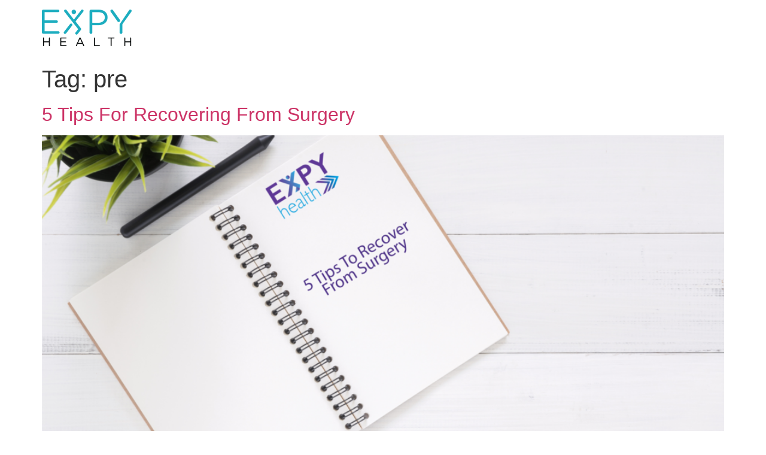

--- FILE ---
content_type: text/html; charset=UTF-8
request_url: https://book.expyhealth.com/tag/pre/
body_size: 8609
content:
<!doctype html>
<html lang="en-US">
<head>
	<meta charset="UTF-8">
	<meta name="viewport" content="width=device-width, initial-scale=1">
	<link rel="profile" href="https://gmpg.org/xfn/11">
	<meta name='robots' content='index, follow, max-image-preview:large, max-snippet:-1, max-video-preview:-1' />
	<style>img:is([sizes="auto" i], [sizes^="auto," i]) { contain-intrinsic-size: 3000px 1500px }</style>
	
	<!-- This site is optimized with the Yoast SEO plugin v26.3 - https://yoast.com/wordpress/plugins/seo/ -->
	<title>pre Archives - Expy Health</title>
	<link rel="canonical" href="https://book.expyhealth.com/tag/pre/" />
	<meta property="og:locale" content="en_US" />
	<meta property="og:type" content="article" />
	<meta property="og:title" content="pre Archives - Expy Health" />
	<meta property="og:url" content="https://book.expyhealth.com/tag/pre/" />
	<meta property="og:site_name" content="Expy Health" />
	<meta name="twitter:card" content="summary_large_image" />
	<script type="application/ld+json" class="yoast-schema-graph">{"@context":"https://schema.org","@graph":[{"@type":"CollectionPage","@id":"https://book.expyhealth.com/tag/pre/","url":"https://book.expyhealth.com/tag/pre/","name":"pre Archives - Expy Health","isPartOf":{"@id":"https://book.expyhealth.com/#website"},"primaryImageOfPage":{"@id":"https://book.expyhealth.com/tag/pre/#primaryimage"},"image":{"@id":"https://book.expyhealth.com/tag/pre/#primaryimage"},"thumbnailUrl":"https://book.expyhealth.com/wp-content/uploads/2020/02/5-Tips-to-Recovery-From-Surgery.png","breadcrumb":{"@id":"https://book.expyhealth.com/tag/pre/#breadcrumb"},"inLanguage":"en-US"},{"@type":"ImageObject","inLanguage":"en-US","@id":"https://book.expyhealth.com/tag/pre/#primaryimage","url":"https://book.expyhealth.com/wp-content/uploads/2020/02/5-Tips-to-Recovery-From-Surgery.png","contentUrl":"https://book.expyhealth.com/wp-content/uploads/2020/02/5-Tips-to-Recovery-From-Surgery.png","width":1530,"height":800},{"@type":"BreadcrumbList","@id":"https://book.expyhealth.com/tag/pre/#breadcrumb","itemListElement":[{"@type":"ListItem","position":1,"name":"Home","item":"https://book.expyhealth.com/"},{"@type":"ListItem","position":2,"name":"pre"}]},{"@type":"WebSite","@id":"https://book.expyhealth.com/#website","url":"https://book.expyhealth.com/","name":"Expy Health","description":"Your own licensed physical therapist, anytime, anywhere","publisher":{"@id":"https://book.expyhealth.com/#organization"},"potentialAction":[{"@type":"SearchAction","target":{"@type":"EntryPoint","urlTemplate":"https://book.expyhealth.com/?s={search_term_string}"},"query-input":{"@type":"PropertyValueSpecification","valueRequired":true,"valueName":"search_term_string"}}],"inLanguage":"en-US"},{"@type":"Organization","@id":"https://book.expyhealth.com/#organization","name":"Expy Health","url":"https://book.expyhealth.com/","logo":{"@type":"ImageObject","inLanguage":"en-US","@id":"https://book.expyhealth.com/#/schema/logo/image/","url":"https://book.expyhealth.com/wp-content/uploads/2020/11/cropped-Expy-Health-Logo-150.png","contentUrl":"https://book.expyhealth.com/wp-content/uploads/2020/11/cropped-Expy-Health-Logo-150.png","width":150,"height":61,"caption":"Expy Health"},"image":{"@id":"https://book.expyhealth.com/#/schema/logo/image/"}}]}</script>
	<!-- / Yoast SEO plugin. -->


<link rel='dns-prefetch' href='//cdn.jsdelivr.net' />
<link rel='dns-prefetch' href='//js.stripe.com' />
<link rel="alternate" type="application/rss+xml" title="Expy Health &raquo; Feed" href="https://book.expyhealth.com/feed/" />
<link rel="alternate" type="application/rss+xml" title="Expy Health &raquo; Comments Feed" href="https://book.expyhealth.com/comments/feed/" />
<link rel="alternate" type="application/rss+xml" title="Expy Health &raquo; pre Tag Feed" href="https://book.expyhealth.com/tag/pre/feed/" />
<script>
window._wpemojiSettings = {"baseUrl":"https:\/\/s.w.org\/images\/core\/emoji\/16.0.1\/72x72\/","ext":".png","svgUrl":"https:\/\/s.w.org\/images\/core\/emoji\/16.0.1\/svg\/","svgExt":".svg","source":{"concatemoji":"https:\/\/book.expyhealth.com\/wp-includes\/js\/wp-emoji-release.min.js?ver=6.8.3"}};
/*! This file is auto-generated */
!function(s,n){var o,i,e;function c(e){try{var t={supportTests:e,timestamp:(new Date).valueOf()};sessionStorage.setItem(o,JSON.stringify(t))}catch(e){}}function p(e,t,n){e.clearRect(0,0,e.canvas.width,e.canvas.height),e.fillText(t,0,0);var t=new Uint32Array(e.getImageData(0,0,e.canvas.width,e.canvas.height).data),a=(e.clearRect(0,0,e.canvas.width,e.canvas.height),e.fillText(n,0,0),new Uint32Array(e.getImageData(0,0,e.canvas.width,e.canvas.height).data));return t.every(function(e,t){return e===a[t]})}function u(e,t){e.clearRect(0,0,e.canvas.width,e.canvas.height),e.fillText(t,0,0);for(var n=e.getImageData(16,16,1,1),a=0;a<n.data.length;a++)if(0!==n.data[a])return!1;return!0}function f(e,t,n,a){switch(t){case"flag":return n(e,"\ud83c\udff3\ufe0f\u200d\u26a7\ufe0f","\ud83c\udff3\ufe0f\u200b\u26a7\ufe0f")?!1:!n(e,"\ud83c\udde8\ud83c\uddf6","\ud83c\udde8\u200b\ud83c\uddf6")&&!n(e,"\ud83c\udff4\udb40\udc67\udb40\udc62\udb40\udc65\udb40\udc6e\udb40\udc67\udb40\udc7f","\ud83c\udff4\u200b\udb40\udc67\u200b\udb40\udc62\u200b\udb40\udc65\u200b\udb40\udc6e\u200b\udb40\udc67\u200b\udb40\udc7f");case"emoji":return!a(e,"\ud83e\udedf")}return!1}function g(e,t,n,a){var r="undefined"!=typeof WorkerGlobalScope&&self instanceof WorkerGlobalScope?new OffscreenCanvas(300,150):s.createElement("canvas"),o=r.getContext("2d",{willReadFrequently:!0}),i=(o.textBaseline="top",o.font="600 32px Arial",{});return e.forEach(function(e){i[e]=t(o,e,n,a)}),i}function t(e){var t=s.createElement("script");t.src=e,t.defer=!0,s.head.appendChild(t)}"undefined"!=typeof Promise&&(o="wpEmojiSettingsSupports",i=["flag","emoji"],n.supports={everything:!0,everythingExceptFlag:!0},e=new Promise(function(e){s.addEventListener("DOMContentLoaded",e,{once:!0})}),new Promise(function(t){var n=function(){try{var e=JSON.parse(sessionStorage.getItem(o));if("object"==typeof e&&"number"==typeof e.timestamp&&(new Date).valueOf()<e.timestamp+604800&&"object"==typeof e.supportTests)return e.supportTests}catch(e){}return null}();if(!n){if("undefined"!=typeof Worker&&"undefined"!=typeof OffscreenCanvas&&"undefined"!=typeof URL&&URL.createObjectURL&&"undefined"!=typeof Blob)try{var e="postMessage("+g.toString()+"("+[JSON.stringify(i),f.toString(),p.toString(),u.toString()].join(",")+"));",a=new Blob([e],{type:"text/javascript"}),r=new Worker(URL.createObjectURL(a),{name:"wpTestEmojiSupports"});return void(r.onmessage=function(e){c(n=e.data),r.terminate(),t(n)})}catch(e){}c(n=g(i,f,p,u))}t(n)}).then(function(e){for(var t in e)n.supports[t]=e[t],n.supports.everything=n.supports.everything&&n.supports[t],"flag"!==t&&(n.supports.everythingExceptFlag=n.supports.everythingExceptFlag&&n.supports[t]);n.supports.everythingExceptFlag=n.supports.everythingExceptFlag&&!n.supports.flag,n.DOMReady=!1,n.readyCallback=function(){n.DOMReady=!0}}).then(function(){return e}).then(function(){var e;n.supports.everything||(n.readyCallback(),(e=n.source||{}).concatemoji?t(e.concatemoji):e.wpemoji&&e.twemoji&&(t(e.twemoji),t(e.wpemoji)))}))}((window,document),window._wpemojiSettings);
</script>
<style id='wp-emoji-styles-inline-css'>

	img.wp-smiley, img.emoji {
		display: inline !important;
		border: none !important;
		box-shadow: none !important;
		height: 1em !important;
		width: 1em !important;
		margin: 0 0.07em !important;
		vertical-align: -0.1em !important;
		background: none !important;
		padding: 0 !important;
	}
</style>
<link rel='stylesheet' id='wp-block-library-css' href='https://book.expyhealth.com/wp-includes/css/dist/block-library/style.min.css?ver=6.8.3' media='all' />
<style id='global-styles-inline-css'>
:root{--wp--preset--aspect-ratio--square: 1;--wp--preset--aspect-ratio--4-3: 4/3;--wp--preset--aspect-ratio--3-4: 3/4;--wp--preset--aspect-ratio--3-2: 3/2;--wp--preset--aspect-ratio--2-3: 2/3;--wp--preset--aspect-ratio--16-9: 16/9;--wp--preset--aspect-ratio--9-16: 9/16;--wp--preset--color--black: #000000;--wp--preset--color--cyan-bluish-gray: #abb8c3;--wp--preset--color--white: #ffffff;--wp--preset--color--pale-pink: #f78da7;--wp--preset--color--vivid-red: #cf2e2e;--wp--preset--color--luminous-vivid-orange: #ff6900;--wp--preset--color--luminous-vivid-amber: #fcb900;--wp--preset--color--light-green-cyan: #7bdcb5;--wp--preset--color--vivid-green-cyan: #00d084;--wp--preset--color--pale-cyan-blue: #8ed1fc;--wp--preset--color--vivid-cyan-blue: #0693e3;--wp--preset--color--vivid-purple: #9b51e0;--wp--preset--gradient--vivid-cyan-blue-to-vivid-purple: linear-gradient(135deg,rgba(6,147,227,1) 0%,rgb(155,81,224) 100%);--wp--preset--gradient--light-green-cyan-to-vivid-green-cyan: linear-gradient(135deg,rgb(122,220,180) 0%,rgb(0,208,130) 100%);--wp--preset--gradient--luminous-vivid-amber-to-luminous-vivid-orange: linear-gradient(135deg,rgba(252,185,0,1) 0%,rgba(255,105,0,1) 100%);--wp--preset--gradient--luminous-vivid-orange-to-vivid-red: linear-gradient(135deg,rgba(255,105,0,1) 0%,rgb(207,46,46) 100%);--wp--preset--gradient--very-light-gray-to-cyan-bluish-gray: linear-gradient(135deg,rgb(238,238,238) 0%,rgb(169,184,195) 100%);--wp--preset--gradient--cool-to-warm-spectrum: linear-gradient(135deg,rgb(74,234,220) 0%,rgb(151,120,209) 20%,rgb(207,42,186) 40%,rgb(238,44,130) 60%,rgb(251,105,98) 80%,rgb(254,248,76) 100%);--wp--preset--gradient--blush-light-purple: linear-gradient(135deg,rgb(255,206,236) 0%,rgb(152,150,240) 100%);--wp--preset--gradient--blush-bordeaux: linear-gradient(135deg,rgb(254,205,165) 0%,rgb(254,45,45) 50%,rgb(107,0,62) 100%);--wp--preset--gradient--luminous-dusk: linear-gradient(135deg,rgb(255,203,112) 0%,rgb(199,81,192) 50%,rgb(65,88,208) 100%);--wp--preset--gradient--pale-ocean: linear-gradient(135deg,rgb(255,245,203) 0%,rgb(182,227,212) 50%,rgb(51,167,181) 100%);--wp--preset--gradient--electric-grass: linear-gradient(135deg,rgb(202,248,128) 0%,rgb(113,206,126) 100%);--wp--preset--gradient--midnight: linear-gradient(135deg,rgb(2,3,129) 0%,rgb(40,116,252) 100%);--wp--preset--font-size--small: 13px;--wp--preset--font-size--medium: 20px;--wp--preset--font-size--large: 36px;--wp--preset--font-size--x-large: 42px;--wp--preset--spacing--20: 0.44rem;--wp--preset--spacing--30: 0.67rem;--wp--preset--spacing--40: 1rem;--wp--preset--spacing--50: 1.5rem;--wp--preset--spacing--60: 2.25rem;--wp--preset--spacing--70: 3.38rem;--wp--preset--spacing--80: 5.06rem;--wp--preset--shadow--natural: 6px 6px 9px rgba(0, 0, 0, 0.2);--wp--preset--shadow--deep: 12px 12px 50px rgba(0, 0, 0, 0.4);--wp--preset--shadow--sharp: 6px 6px 0px rgba(0, 0, 0, 0.2);--wp--preset--shadow--outlined: 6px 6px 0px -3px rgba(255, 255, 255, 1), 6px 6px rgba(0, 0, 0, 1);--wp--preset--shadow--crisp: 6px 6px 0px rgba(0, 0, 0, 1);}:root { --wp--style--global--content-size: 800px;--wp--style--global--wide-size: 1200px; }:where(body) { margin: 0; }.wp-site-blocks > .alignleft { float: left; margin-right: 2em; }.wp-site-blocks > .alignright { float: right; margin-left: 2em; }.wp-site-blocks > .aligncenter { justify-content: center; margin-left: auto; margin-right: auto; }:where(.wp-site-blocks) > * { margin-block-start: 24px; margin-block-end: 0; }:where(.wp-site-blocks) > :first-child { margin-block-start: 0; }:where(.wp-site-blocks) > :last-child { margin-block-end: 0; }:root { --wp--style--block-gap: 24px; }:root :where(.is-layout-flow) > :first-child{margin-block-start: 0;}:root :where(.is-layout-flow) > :last-child{margin-block-end: 0;}:root :where(.is-layout-flow) > *{margin-block-start: 24px;margin-block-end: 0;}:root :where(.is-layout-constrained) > :first-child{margin-block-start: 0;}:root :where(.is-layout-constrained) > :last-child{margin-block-end: 0;}:root :where(.is-layout-constrained) > *{margin-block-start: 24px;margin-block-end: 0;}:root :where(.is-layout-flex){gap: 24px;}:root :where(.is-layout-grid){gap: 24px;}.is-layout-flow > .alignleft{float: left;margin-inline-start: 0;margin-inline-end: 2em;}.is-layout-flow > .alignright{float: right;margin-inline-start: 2em;margin-inline-end: 0;}.is-layout-flow > .aligncenter{margin-left: auto !important;margin-right: auto !important;}.is-layout-constrained > .alignleft{float: left;margin-inline-start: 0;margin-inline-end: 2em;}.is-layout-constrained > .alignright{float: right;margin-inline-start: 2em;margin-inline-end: 0;}.is-layout-constrained > .aligncenter{margin-left: auto !important;margin-right: auto !important;}.is-layout-constrained > :where(:not(.alignleft):not(.alignright):not(.alignfull)){max-width: var(--wp--style--global--content-size);margin-left: auto !important;margin-right: auto !important;}.is-layout-constrained > .alignwide{max-width: var(--wp--style--global--wide-size);}body .is-layout-flex{display: flex;}.is-layout-flex{flex-wrap: wrap;align-items: center;}.is-layout-flex > :is(*, div){margin: 0;}body .is-layout-grid{display: grid;}.is-layout-grid > :is(*, div){margin: 0;}body{padding-top: 0px;padding-right: 0px;padding-bottom: 0px;padding-left: 0px;}a:where(:not(.wp-element-button)){text-decoration: underline;}:root :where(.wp-element-button, .wp-block-button__link){background-color: #32373c;border-width: 0;color: #fff;font-family: inherit;font-size: inherit;line-height: inherit;padding: calc(0.667em + 2px) calc(1.333em + 2px);text-decoration: none;}.has-black-color{color: var(--wp--preset--color--black) !important;}.has-cyan-bluish-gray-color{color: var(--wp--preset--color--cyan-bluish-gray) !important;}.has-white-color{color: var(--wp--preset--color--white) !important;}.has-pale-pink-color{color: var(--wp--preset--color--pale-pink) !important;}.has-vivid-red-color{color: var(--wp--preset--color--vivid-red) !important;}.has-luminous-vivid-orange-color{color: var(--wp--preset--color--luminous-vivid-orange) !important;}.has-luminous-vivid-amber-color{color: var(--wp--preset--color--luminous-vivid-amber) !important;}.has-light-green-cyan-color{color: var(--wp--preset--color--light-green-cyan) !important;}.has-vivid-green-cyan-color{color: var(--wp--preset--color--vivid-green-cyan) !important;}.has-pale-cyan-blue-color{color: var(--wp--preset--color--pale-cyan-blue) !important;}.has-vivid-cyan-blue-color{color: var(--wp--preset--color--vivid-cyan-blue) !important;}.has-vivid-purple-color{color: var(--wp--preset--color--vivid-purple) !important;}.has-black-background-color{background-color: var(--wp--preset--color--black) !important;}.has-cyan-bluish-gray-background-color{background-color: var(--wp--preset--color--cyan-bluish-gray) !important;}.has-white-background-color{background-color: var(--wp--preset--color--white) !important;}.has-pale-pink-background-color{background-color: var(--wp--preset--color--pale-pink) !important;}.has-vivid-red-background-color{background-color: var(--wp--preset--color--vivid-red) !important;}.has-luminous-vivid-orange-background-color{background-color: var(--wp--preset--color--luminous-vivid-orange) !important;}.has-luminous-vivid-amber-background-color{background-color: var(--wp--preset--color--luminous-vivid-amber) !important;}.has-light-green-cyan-background-color{background-color: var(--wp--preset--color--light-green-cyan) !important;}.has-vivid-green-cyan-background-color{background-color: var(--wp--preset--color--vivid-green-cyan) !important;}.has-pale-cyan-blue-background-color{background-color: var(--wp--preset--color--pale-cyan-blue) !important;}.has-vivid-cyan-blue-background-color{background-color: var(--wp--preset--color--vivid-cyan-blue) !important;}.has-vivid-purple-background-color{background-color: var(--wp--preset--color--vivid-purple) !important;}.has-black-border-color{border-color: var(--wp--preset--color--black) !important;}.has-cyan-bluish-gray-border-color{border-color: var(--wp--preset--color--cyan-bluish-gray) !important;}.has-white-border-color{border-color: var(--wp--preset--color--white) !important;}.has-pale-pink-border-color{border-color: var(--wp--preset--color--pale-pink) !important;}.has-vivid-red-border-color{border-color: var(--wp--preset--color--vivid-red) !important;}.has-luminous-vivid-orange-border-color{border-color: var(--wp--preset--color--luminous-vivid-orange) !important;}.has-luminous-vivid-amber-border-color{border-color: var(--wp--preset--color--luminous-vivid-amber) !important;}.has-light-green-cyan-border-color{border-color: var(--wp--preset--color--light-green-cyan) !important;}.has-vivid-green-cyan-border-color{border-color: var(--wp--preset--color--vivid-green-cyan) !important;}.has-pale-cyan-blue-border-color{border-color: var(--wp--preset--color--pale-cyan-blue) !important;}.has-vivid-cyan-blue-border-color{border-color: var(--wp--preset--color--vivid-cyan-blue) !important;}.has-vivid-purple-border-color{border-color: var(--wp--preset--color--vivid-purple) !important;}.has-vivid-cyan-blue-to-vivid-purple-gradient-background{background: var(--wp--preset--gradient--vivid-cyan-blue-to-vivid-purple) !important;}.has-light-green-cyan-to-vivid-green-cyan-gradient-background{background: var(--wp--preset--gradient--light-green-cyan-to-vivid-green-cyan) !important;}.has-luminous-vivid-amber-to-luminous-vivid-orange-gradient-background{background: var(--wp--preset--gradient--luminous-vivid-amber-to-luminous-vivid-orange) !important;}.has-luminous-vivid-orange-to-vivid-red-gradient-background{background: var(--wp--preset--gradient--luminous-vivid-orange-to-vivid-red) !important;}.has-very-light-gray-to-cyan-bluish-gray-gradient-background{background: var(--wp--preset--gradient--very-light-gray-to-cyan-bluish-gray) !important;}.has-cool-to-warm-spectrum-gradient-background{background: var(--wp--preset--gradient--cool-to-warm-spectrum) !important;}.has-blush-light-purple-gradient-background{background: var(--wp--preset--gradient--blush-light-purple) !important;}.has-blush-bordeaux-gradient-background{background: var(--wp--preset--gradient--blush-bordeaux) !important;}.has-luminous-dusk-gradient-background{background: var(--wp--preset--gradient--luminous-dusk) !important;}.has-pale-ocean-gradient-background{background: var(--wp--preset--gradient--pale-ocean) !important;}.has-electric-grass-gradient-background{background: var(--wp--preset--gradient--electric-grass) !important;}.has-midnight-gradient-background{background: var(--wp--preset--gradient--midnight) !important;}.has-small-font-size{font-size: var(--wp--preset--font-size--small) !important;}.has-medium-font-size{font-size: var(--wp--preset--font-size--medium) !important;}.has-large-font-size{font-size: var(--wp--preset--font-size--large) !important;}.has-x-large-font-size{font-size: var(--wp--preset--font-size--x-large) !important;}
:root :where(.wp-block-pullquote){font-size: 1.5em;line-height: 1.6;}
</style>
<link rel='stylesheet' id='contact-form-7-css' href='https://book.expyhealth.com/wp-content/plugins/contact-form-7/includes/css/styles.css?ver=6.1.4' media='all' />
<link rel='stylesheet' id='latepoint-main-front-css' href='https://book.expyhealth.com/wp-content/plugins/latepoint/public/stylesheets/front.css?ver=5.2.4' media='all' />
<style id='latepoint-main-front-inline-css'>
:root {--latepoint-brand-primary:#21acbe;--latepoint-body-color:#1f222b;--latepoint-headings-color:#14161d;--latepoint-color-text-faded:#7c85a3;--latepoint-timeslot-selected-color:--latepoint-brand-primary;--latepoint-calendar-weekday-label-color:var(--latepoint-headings-color);--latepoint-calendar-weekday-label-bg:#fff;--latepoint-side-panel-bg:#fff;--latepoint-summary-panel-bg:#fff;--latepoint-border-radius:8px;--latepoint-border-radius-sm:4px;--latepoint-border-radius-md:12px;--latepoint-border-radius-lg:16px;}
</style>
<link rel='stylesheet' id='latepoint-google-calendar-front-css' href='https://book.expyhealth.com/wp-content/plugins/latepoint-google-calendar/public/stylesheets/latepoint-google-calendar-front.css?ver=1.5.7' media='all' />
<link rel='stylesheet' id='latepoint-payments-stripe-front-css' href='https://book.expyhealth.com/wp-content/plugins/latepoint-payments-stripe/public/stylesheets/latepoint-payments-stripe-front.css?ver=2.0.1' media='all' />
<link rel='stylesheet' id='latepoint-pro-features-front-css' href='https://book.expyhealth.com/wp-content/plugins/latepoint-pro-features/public/stylesheets/latepoint-pro-features-front.css?ver=1.2.4' media='all' />
<link rel='stylesheet' id='latepoint-notes-css-css' href='https://book.expyhealth.com/wp-content/plugins/lpNotes/assets/css/admin.css?ver=1.0.3' media='all' />
<link rel='stylesheet' id='mikeanor-signatures-frontend-css' href='https://book.expyhealth.com/wp-content/plugins/latepoint-signatures/assets/css/frontend.css?ver=3.3.2' media='all' />
<link rel='stylesheet' id='hello-elementor-css' href='https://book.expyhealth.com/wp-content/themes/hello-elementor/assets/css/reset.css?ver=3.4.4' media='all' />
<link rel='stylesheet' id='hello-elementor-theme-style-css' href='https://book.expyhealth.com/wp-content/themes/hello-elementor/assets/css/theme.css?ver=3.4.4' media='all' />
<link rel='stylesheet' id='hello-elementor-header-footer-css' href='https://book.expyhealth.com/wp-content/themes/hello-elementor/assets/css/header-footer.css?ver=3.4.4' media='all' />
<script src="https://book.expyhealth.com/wp-includes/js/dist/hooks.min.js?ver=4d63a3d491d11ffd8ac6" id="wp-hooks-js"></script>
<script src="https://book.expyhealth.com/wp-includes/js/dist/i18n.min.js?ver=5e580eb46a90c2b997e6" id="wp-i18n-js"></script>
<script id="wp-i18n-js-after">
wp.i18n.setLocaleData( { 'text direction\u0004ltr': [ 'ltr' ] } );
</script>
<script src="https://book.expyhealth.com/wp-includes/js/jquery/jquery.min.js?ver=3.7.1" id="jquery-core-js"></script>
<script src="https://book.expyhealth.com/wp-includes/js/jquery/jquery-migrate.min.js?ver=3.4.1" id="jquery-migrate-js"></script>
<script src="https://js.stripe.com/v3/" id="stripe-js"></script>
<script src="https://book.expyhealth.com/wp-content/plugins/latepoint/public/javascripts/vendor-front.js?ver=5.2.4" id="latepoint-vendor-front-js"></script>
<script id="latepoint-main-front-js-extra">
var latepoint_helper = {"route_action":"latepoint_route_call","response_status":{"success":"success","error":"error"},"ajaxurl":"https:\/\/book.expyhealth.com\/wp-admin\/admin-ajax.php","time_pick_style":"timebox","string_today":"Today","reload_booking_form_summary_route":"steps__reload_booking_form_summary_panel","time_system":"12","msg_not_available":"Not Available","booking_button_route":"steps__start","remove_cart_item_route":"carts__remove_item_from_cart","show_booking_end_time":"yes","customer_dashboard_url":"https:\/\/book.expyhealth.com\/patient-dashboard","demo_mode":"","cancel_booking_prompt":"Are you sure you want to cancel this appointment?","single_space_message":"Space Available","many_spaces_message":"Spaces Available","body_font_family":"\"latepoint\", -apple-system, system-ui, BlinkMacSystemFont, \"Segoe UI\", Roboto, \"Helvetica Neue\", Arial, sans-serif ","headings_font_family":"\"latepoint\", -apple-system, system-ui, BlinkMacSystemFont, \"Segoe UI\", Roboto, \"Helvetica Neue\", Arial, sans-serif ","currency_symbol_before":"$","currency_symbol_after":"","thousand_separator":",","decimal_separator":".","number_of_decimals":"2","included_phone_countries":"[]","default_phone_country":"us","is_timezone_selected":"","start_from_order_intent_route":"steps__start_from_order_intent","start_from_order_intent_key":"","is_enabled_show_dial_code_with_flag":"1","mask_phone_number_fields":"1","msg_validation_presence":"can not be blank","msg_validation_presence_checkbox":"has to be checked","msg_validation_invalid":"is invalid","msg_minutes_suffix":" minutes","is_stripe_connect_enabled":"1","check_order_intent_bookable_route":"steps__check_order_intent_bookable","generate_timeslots_for_day_route":"steps__generate_timeslots_for_day","payment_environment":"live","style_border_radius":"rounded","datepicker_timeslot_selected_label":"Selected","invoices_payment_form_route":"invoices__payment_form","invoices_summary_before_payment_route":"invoices__summary_before_payment","reset_presets_when_adding_new_item":"","start_from_transaction_access_key":"","stripe_connect_key":"pk_live_qfA73q7jlKeKlvB73NENV0PG","stripe_connected_account_id":"","stripe_connect_route_create_payment_intent":"stripe_connect__create_payment_intent","stripe_connect_route_create_payment_intent_for_transaction_intent":"stripe_connect__create_payment_intent_for_transaction","stripe_key":"pk_live_elcJJVoBStvYF0C4kr78xx5U","is_stripe_active":"1","stripe_route_create_payment_intent":"payments_stripe__create_payment_intent","google_places_country_restriction":"","custom_fields_remove_file_prompt":"Are you sure you want to remove this file?","custom_fields_remove_required_file_prompt":"This file is required and can not be removed, but you can replace it with a different file. Do you want to replace it?","social_login_google_client_id":"","social_login_google_route":"auth__login_customer_using_google_token","recurring_bookings_preview_route":"recurring_bookings__recurring_bookings_preview","social_login_facebook_app_id":"","pick_datetime_on_calendar_route":"recurring_bookings__pick_datetime_on_calendar","change_timezone_route":"timezone_selector__change_timezone","enable_cloudflare_turnstile":"off"};
</script>
<script src="https://book.expyhealth.com/wp-content/plugins/latepoint/public/javascripts/front.js?ver=5.2.4" id="latepoint-main-front-js"></script>
<script src="https://book.expyhealth.com/wp-content/plugins/latepoint-payments-stripe/public/javascripts/latepoint-payments-stripe-front.js?ver=2.0.1" id="latepoint-payments-stripe-front-js"></script>
<script src="https://book.expyhealth.com/wp-content/plugins/latepoint-pro-features/public/javascripts/latepoint-pro-features-front.js?ver=1.2.4" id="latepoint-pro-features-front-js"></script>
<link rel="https://api.w.org/" href="https://book.expyhealth.com/wp-json/" /><link rel="alternate" title="JSON" type="application/json" href="https://book.expyhealth.com/wp-json/wp/v2/tags/113" /><link rel="EditURI" type="application/rsd+xml" title="RSD" href="https://book.expyhealth.com/xmlrpc.php?rsd" />
<meta name="generator" content="WordPress 6.8.3" />
<meta name="generator" content="Elementor 3.34.1; features: additional_custom_breakpoints; settings: css_print_method-external, google_font-enabled, font_display-auto">
			<style>
				.e-con.e-parent:nth-of-type(n+4):not(.e-lazyloaded):not(.e-no-lazyload),
				.e-con.e-parent:nth-of-type(n+4):not(.e-lazyloaded):not(.e-no-lazyload) * {
					background-image: none !important;
				}
				@media screen and (max-height: 1024px) {
					.e-con.e-parent:nth-of-type(n+3):not(.e-lazyloaded):not(.e-no-lazyload),
					.e-con.e-parent:nth-of-type(n+3):not(.e-lazyloaded):not(.e-no-lazyload) * {
						background-image: none !important;
					}
				}
				@media screen and (max-height: 640px) {
					.e-con.e-parent:nth-of-type(n+2):not(.e-lazyloaded):not(.e-no-lazyload),
					.e-con.e-parent:nth-of-type(n+2):not(.e-lazyloaded):not(.e-no-lazyload) * {
						background-image: none !important;
					}
				}
			</style>
			<meta name="generator" content="Powered by WPBakery Page Builder - drag and drop page builder for WordPress."/>
<link rel="icon" href="https://book.expyhealth.com/wp-content/uploads/2020/08/cropped-Expy-Man-Icon-teal-32x32.png" sizes="32x32" />
<link rel="icon" href="https://book.expyhealth.com/wp-content/uploads/2020/08/cropped-Expy-Man-Icon-teal-192x192.png" sizes="192x192" />
<link rel="apple-touch-icon" href="https://book.expyhealth.com/wp-content/uploads/2020/08/cropped-Expy-Man-Icon-teal-180x180.png" />
<meta name="msapplication-TileImage" content="https://book.expyhealth.com/wp-content/uploads/2020/08/cropped-Expy-Man-Icon-teal-270x270.png" />
<noscript><style> .wpb_animate_when_almost_visible { opacity: 1; }</style></noscript></head>
<body class="archive tag tag-pre tag-113 wp-custom-logo wp-embed-responsive wp-theme-hello-elementor latepoint hello-elementor-default wpb-js-composer js-comp-ver-6.1 vc_responsive elementor-default elementor-kit-5324">


<a class="skip-link screen-reader-text" href="#content">Skip to content</a>


<header id="site-header" class="site-header">

	<div class="site-branding">
		<a href="https://book.expyhealth.com/" class="custom-logo-link" rel="home"><img width="150" height="61" src="https://book.expyhealth.com/wp-content/uploads/2020/11/cropped-Expy-Health-Logo-150.png" class="custom-logo" alt="Expy Health" decoding="async" /></a>	</div>

	</header>
<main id="content" class="site-main">

			<div class="page-header">
			<h1 class="entry-title">Tag: <span>pre</span></h1>		</div>
	
	<div class="page-content">
					<article class="post">
				<h2 class="entry-title"><a href="https://book.expyhealth.com/5-tips-for-recovering-from-surgery/">5 Tips For Recovering From Surgery</a></h2><a href="https://book.expyhealth.com/5-tips-for-recovering-from-surgery/"><img fetchpriority="high" width="800" height="418" src="https://book.expyhealth.com/wp-content/uploads/2020/02/5-Tips-to-Recovery-From-Surgery-1024x535.png" class="attachment-large size-large wp-post-image" alt="" decoding="async" srcset="https://book.expyhealth.com/wp-content/uploads/2020/02/5-Tips-to-Recovery-From-Surgery-1024x535.png 1024w, https://book.expyhealth.com/wp-content/uploads/2020/02/5-Tips-to-Recovery-From-Surgery-300x157.png 300w, https://book.expyhealth.com/wp-content/uploads/2020/02/5-Tips-to-Recovery-From-Surgery-768x402.png 768w, https://book.expyhealth.com/wp-content/uploads/2020/02/5-Tips-to-Recovery-From-Surgery-600x314.png 600w, https://book.expyhealth.com/wp-content/uploads/2020/02/5-Tips-to-Recovery-From-Surgery.png 1530w" sizes="(max-width: 800px) 100vw, 800px" /></a><p>If you or a loved one are scheduled for surgery or just recently had an operation, you understand the concerns that arise to ensure a healthy and speedy recovery. Surgery recovering ideally begins before the operation, but if you’re later along in the process you can still use these 5 tips for recovering from surgery. [&hellip;]</p>
			</article>
			</div>

	
</main>
<footer id="site-footer" class="site-footer">
	</footer>

<script type="speculationrules">
{"prefetch":[{"source":"document","where":{"and":[{"href_matches":"\/*"},{"not":{"href_matches":["\/wp-*.php","\/wp-admin\/*","\/wp-content\/uploads\/*","\/wp-content\/*","\/wp-content\/plugins\/*","\/wp-content\/themes\/hello-elementor\/*","\/*\\?(.+)"]}},{"not":{"selector_matches":"a[rel~=\"nofollow\"]"}},{"not":{"selector_matches":".no-prefetch, .no-prefetch a"}}]},"eagerness":"conservative"}]}
</script>
			<script>
				const lazyloadRunObserver = () => {
					const lazyloadBackgrounds = document.querySelectorAll( `.e-con.e-parent:not(.e-lazyloaded)` );
					const lazyloadBackgroundObserver = new IntersectionObserver( ( entries ) => {
						entries.forEach( ( entry ) => {
							if ( entry.isIntersecting ) {
								let lazyloadBackground = entry.target;
								if( lazyloadBackground ) {
									lazyloadBackground.classList.add( 'e-lazyloaded' );
								}
								lazyloadBackgroundObserver.unobserve( entry.target );
							}
						});
					}, { rootMargin: '200px 0px 200px 0px' } );
					lazyloadBackgrounds.forEach( ( lazyloadBackground ) => {
						lazyloadBackgroundObserver.observe( lazyloadBackground );
					} );
				};
				const events = [
					'DOMContentLoaded',
					'elementor/lazyload/observe',
				];
				events.forEach( ( event ) => {
					document.addEventListener( event, lazyloadRunObserver );
				} );
			</script>
			<script src="https://book.expyhealth.com/wp-content/plugins/contact-form-7/includes/swv/js/index.js?ver=6.1.4" id="swv-js"></script>
<script id="contact-form-7-js-before">
var wpcf7 = {
    "api": {
        "root": "https:\/\/book.expyhealth.com\/wp-json\/",
        "namespace": "contact-form-7\/v1"
    },
    "cached": 1
};
</script>
<script src="https://book.expyhealth.com/wp-content/plugins/contact-form-7/includes/js/index.js?ver=6.1.4" id="contact-form-7-js"></script>
<script src="https://cdn.jsdelivr.net/npm/signature_pad@4.0.0/dist/signature_pad.umd.min.js?ver=4.0.0" id="signature-pad-js"></script>
<script id="mikeanor-signatures-frontend-js-extra">
var mikeanorSignatures = {"ajaxurl":"https:\/\/book.expyhealth.com\/wp-admin\/admin-ajax.php","nonce":"2bd37ff4de"};
var mikeanorSignatures = {"ajaxurl":"https:\/\/book.expyhealth.com\/wp-admin\/admin-ajax.php","nonce":"2bd37ff4de"};
</script>
<script src="https://book.expyhealth.com/wp-content/plugins/latepoint-signatures/assets/js/frontend.js?ver=1756425519" id="mikeanor-signatures-frontend-js"></script>

<script defer src="https://static.cloudflareinsights.com/beacon.min.js/vcd15cbe7772f49c399c6a5babf22c1241717689176015" integrity="sha512-ZpsOmlRQV6y907TI0dKBHq9Md29nnaEIPlkf84rnaERnq6zvWvPUqr2ft8M1aS28oN72PdrCzSjY4U6VaAw1EQ==" data-cf-beacon='{"version":"2024.11.0","token":"ce46b6cdefff4989976f813bbe27fa41","r":1,"server_timing":{"name":{"cfCacheStatus":true,"cfEdge":true,"cfExtPri":true,"cfL4":true,"cfOrigin":true,"cfSpeedBrain":true},"location_startswith":null}}' crossorigin="anonymous"></script>
</body>
</html>


--- FILE ---
content_type: text/css; charset=utf-8
request_url: https://book.expyhealth.com/wp-content/plugins/lpNotes/assets/css/admin.css?ver=1.0.3
body_size: 1849
content:
/* LatePoint Notes Admin CSS */

/* Main admin wrapper */
.latepoint-notes-admin {
    margin: 20px 0;
}

.latepoint-notes-admin .wp-heading-inline {
    display: flex;
    align-items: center;
    gap: 10px;
    margin-bottom: 30px;
    font-size: 24px;
    color: #23282d;
}

.latepoint-notes-admin .wp-heading-inline .dashicons {
    font-size: 24px;
}

/* Layout */
.lpn-admin-container {
    display: flex;
    gap: 30px;
    max-width: 1400px;
}

.lpn-main-content {
    flex: 1;
    min-width: 0;
}

.lpn-sidebar {
    width: 300px;
    flex-shrink: 0;
}

/* Cards */
.lpn-card {
    background: #fff;
    border: 1px solid #c3c4c7;
    border-radius: 4px;
    box-shadow: 0 1px 1px rgba(0,0,0,.04);
    margin-bottom: 20px;
}

.lpn-card-header {
    display: flex;
    align-items: center;
    justify-content: space-between;
    padding: 20px;
    border-bottom: 1px solid #e0e0e0;
    background: #f9f9f9;
}

.lpn-card-header h2,
.lpn-card-header h3 {
    margin: 0;
    font-size: 18px;
    color: #23282d;
}

.lpn-card-body {
    padding: 20px;
}

/* Fields List */
.lpn-fields-list {
    min-height: 100px;
}

.lpn-field-item {
    background: #fff;
    border: 1px solid #e0e0e0;
    border-radius: 6px;
    margin-bottom: 15px;
    transition: all 0.2s ease;
}

.lpn-field-item:hover {
    border-color: #c3c4c7;
    box-shadow: 0 2px 5px rgba(0,0,0,0.1);
}

.lpn-field-item.lpn-field-new {
    border-color: #00a0d2;
    box-shadow: 0 0 0 1px #00a0d2;
}

/* Field Header */
.lpn-field-header {
    display: flex;
    align-items: center;
    gap: 12px;
    padding: 15px 20px;
    background: #f9f9f9;
    border-bottom: 1px solid #e0e0e0;
    cursor: default;
}

.lpn-drag-handle {
    cursor: move;
    color: #8c8f94;
    padding: 4px;
    border-radius: 2px;
    display: flex;
    align-items: center;
}

.lpn-drag-handle:hover {
    background: #e0e0e0;
    color: #50575e;
}

.lpn-field-header .field-title {
    flex: 2;
    padding: 8px 12px;
    border: 1px solid #ddd;
    border-radius: 4px;
    font-size: 14px;
    font-weight: 500;
}

.lpn-field-header .field-type {
    flex: 1;
    min-width: 140px;
    padding: 8px 12px;
    border: 1px solid #ddd;
    border-radius: 4px;
    font-size: 14px;
}

.lpn-field-toggle,
.lpn-field-delete {
    background: none;
    border: none;
    padding: 8px;
    border-radius: 4px;
    cursor: pointer;
    display: flex;
    align-items: center;
    justify-content: center;
    transition: all 0.2s ease;
}

.lpn-field-toggle {
    color: #50575e;
}

.lpn-field-toggle:hover {
    background: #e0e0e0;
    color: #135e96;
}

.lpn-field-delete {
    color: #d63638;
}

.lpn-field-delete:hover {
    background: #f0e7e7;
    color: #d63638;
}

/* Field Body */
.lpn-field-body {
    padding: 20px;
}

.lpn-field-settings {
    display: flex;
    flex-direction: column;
    gap: 15px;
}

.lpn-field-row {
    display: flex;
    flex-direction: column;
    gap: 8px;
}

.lpn-field-row label {
    font-weight: 500;
    color: #23282d;
    font-size: 14px;
}

.lpn-field-row input[type="text"] {
    padding: 8px 12px;
    border: 1px solid #ddd;
    border-radius: 4px;
    font-size: 14px;
}

.lpn-field-row input[type="text"]:focus {
    border-color: #00a0d2;
    outline: none;
    box-shadow: 0 0 0 1px #00a0d2;
}

/* Checkboxes */
.checkboxes-row {
    display: flex;
    flex-direction: row !important;
    gap: 20px !important;
    flex-wrap: wrap;
}

.lpn-checkbox-label {
    display: flex;
    align-items: center;
    gap: 8px;
    cursor: pointer;
    font-weight: normal !important;
    margin: 0;
    font-size: 14px;
}

.lpn-checkbox-label input[type="checkbox"] {
    margin: 0;
}

/* Options Management */
.lpn-options-container {
    background: #f9f9f9;
    border: 1px solid #e0e0e0;
    border-radius: 4px;
    padding: 15px;
}

.lpn-options-list {
    margin-bottom: 12px;
}

.lpn-option-item {
    display: flex;
    align-items: center;
    gap: 10px;
    margin-bottom: 8px;
}

.lpn-option-item input {
    flex: 1;
    padding: 6px 10px;
    border: 1px solid #ddd;
    border-radius: 4px;
    font-size: 14px;
}

.lpn-option-remove {
    background: #d63638;
    color: white;
    border: none;
    border-radius: 4px;
    width: 28px;
    height: 28px;
    display: flex;
    align-items: center;
    justify-content: center;
    cursor: pointer;
    transition: background 0.2s;
}

.lpn-option-remove:hover {
    background: #be2426;
}

.add-option {
    display: flex;
    align-items: center;
    gap: 6px;
    background: #00a0d2;
    color: white !important;
    border: none;
    padding: 8px 12px;
    border-radius: 4px;
    cursor: pointer;
    font-size: 13px;
    transition: background 0.2s;
}

.add-option:hover {
    background: #135e96;
}

/* Actions Bar */
.lpn-actions-bar {
    display: flex;
    align-items: center;
    gap: 15px;
    padding: 20px 0;
    border-top: 1px solid #e0e0e0;
    margin-top: 20px;
}

#save-all-fields {
    display: flex;
    align-items: center;
    gap: 8px;
    background: #00a0d2;
    color: white;
    border: none;
    padding: 12px 24px;
    border-radius: 4px;
    cursor: pointer;
    font-size: 16px;
    font-weight: 500;
    transition: all 0.2s ease;
}

#save-all-fields:hover:not(:disabled) {
    background: #135e96;
}

#save-all-fields:disabled {
    background: #8c8f94;
    cursor: not-allowed;
}

#save-all-fields.has-changes {
    background: #ff8f00;
}

#save-all-fields.has-changes:hover {
    background: #f57c00;
}

.lpn-save-status {
    font-size: 14px;
    font-weight: 500;
}

/* Empty State */
.lpn-empty-state {
    text-align: center;
    padding: 40px 20px;
    color: #8c8f94;
}

.lpn-empty-state .dashicons {
    font-size: 48px;
    margin-bottom: 15px;
    opacity: 0.5;
}

.lpn-empty-state h3 {
    margin: 0 0 8px 0;
    font-size: 18px;
    color: #50575e;
}

.lpn-empty-state p {
    margin: 0;
    font-size: 14px;
}

/* Sidebar */
.lpn-help-list {
    list-style: none;
    margin: 0;
    padding: 0;
}

.lpn-help-list li {
    padding: 8px 0;
    border-bottom: 1px solid #f0f0f0;
    font-size: 14px;
    line-height: 1.5;
}

.lpn-help-list li:last-child {
    border-bottom: none;
}

.lpn-help-list strong {
    color: #135e96;
}

/* Sortable Placeholder */
.lpn-field-placeholder {
    height: 60px;
    background: #f0f8ff;
    border: 2px dashed #00a0d2;
    border-radius: 6px;
    margin-bottom: 15px;
    position: relative;
}

.lpn-field-placeholder::before {
    content: "Drop here";
    position: absolute;
    top: 50%;
    left: 50%;
    transform: translate(-50%, -50%);
    color: #00a0d2;
    font-weight: 500;
}

/* Animations */
@keyframes spinning {
    0% { transform: rotate(0deg); }
    100% { transform: rotate(360deg); }
}

.spinning {
    animation: spinning 1s linear infinite;
}

/* PDF Settings Specific */
.pdf-background-upload {
    margin-top: 10px;
}

.pdf-background-upload .preview-image {
    margin: 15px 0;
    max-width: 300px;
}

.pdf-background-upload .preview-image img {
    max-width: 100%;
    height: auto;
    border: 1px solid #ddd;
    border-radius: 4px;
}

.pdf-background-upload .button {
    margin-right: 10px;
}

/* Responsive Design */
@media screen and (max-width: 1200px) {
    .lpn-admin-container {
        flex-direction: column;
    }

    .lpn-sidebar {
        width: 100%;
    }
}

@media screen and (max-width: 768px) {
    .lpn-field-header {
        flex-wrap: wrap;
        gap: 8px;
    }

    .lpn-field-header .field-title,
    .lpn-field-header .field-type {
        flex: 1 1 100%;
        min-width: auto;
    }

    .checkboxes-row {
        flex-direction: column !important;
        gap: 10px !important;
    }

    .lpn-actions-bar {
        flex-direction: column;
        align-items: stretch;
    }

    #save-all-fields {
        justify-content: center;
    }
}

/* Focus States */
input:focus,
select:focus {
    outline: none;
    border-color: #00a0d2;
    box-shadow: 0 0 0 1px #00a0d2;
}

/* Button Styles */
.button.button-primary {
    background: #00a0d2;
    border-color: #00a0d2;
    color: white;
    display: inline-flex;
    align-items: center;
    gap: 6px;
}

.button.button-primary:hover {
    background: #135e96;
    border-color: #135e96;
}

/* Original styles for compatibility */
.note-fields-container {
    margin-top: 20px;
    max-width: 800px;
}

.add-field-button {
    margin: 20px 0;
}

.field-row {
    display: flex;
    align-items: center;
    gap: 10px;
    margin-bottom: 10px;
    padding: 15px;
    background: #fff;
    border: 1px solid #ddd;
    border-radius: 4px;
}

.field-row input.field-title {
    flex: 2;
    min-width: 200px;
}

.field-row select.field-type {
    flex: 1;
    min-width: 150px;
}

.field-row button {
    margin-left: 5px !important;
}

.field-row .delete-field {
    color: #dc3232;
}

#fields-list {
    margin-top: 20px;
}

/* Notes Buttons Shortcode Styles */
.os-notes-buttons {
    display: flex;
    gap: 10px;
    margin: 10px 0;
}

.os-notes-buttons .latepoint-btn {
    display: inline-flex;
    align-items: center;
    gap: 5px;
    padding: 8px 15px;
    border-radius: 4px;
    text-decoration: none;
    font-size: 14px;
    line-height: 1;
    transition: all 0.2s ease;
    cursor: pointer;
    position: relative;
}

.os-notes-buttons .latepoint-btn-secondary {
    background-color: #f0f0f0;
    color: #666;
    border: 1px solid #ddd;
}

.os-notes-buttons .latepoint-btn-secondary:hover {
    background-color: #e4e4e4;
    color: #333;
}

.os-notes-buttons .latepoint-icon {
    font-size: 16px;
}

.os-notes-buttons .os-notes-count {
    position: absolute;
    top: -8px;
    right: -8px;
    color: #0b7b57;
    background-color: #e5fff3;
    border: 1px solid #33cb8e;
    border-radius: 50%;
    padding: 2px 6px;
    font-size: 11px;
    min-width: 16px;
    text-align: center;
    line-height: 1;
    font-weight: bold;
}

.os-notes-error {
    color: #e35b5b;
    font-size: 14px;
    padding: 5px 0;
}

--- FILE ---
content_type: text/css; charset=utf-8
request_url: https://book.expyhealth.com/wp-content/plugins/latepoint-signatures/assets/css/frontend.css?ver=3.3.2
body_size: 1673
content:
.mikeanor-signature-form-container {
    max-width: 800px;
    margin: 40px auto;
    padding: 30px;
    background: #fff;
    box-shadow: 0 4px 6px rgba(0, 0, 0, 0.1);
    border-radius: 12px;
    border: 1px solid #e0e0e0;
}

.form-section {
    margin-bottom: 35px;
    padding: 25px;
    background: #ffffff;
    border-radius: 8px;
    border: 1px solid #e8e8e8;
    box-shadow: 0 2px 4px rgba(0, 0, 0, 0.05);
    transition: all 0.3s ease;
}

.form-section:hover {
    box-shadow: 0 4px 8px rgba(0, 0, 0, 0.1);
}

.title-section {
    text-align: center;
    background: #f8f9fa;
    border: none;
    padding: 20px;
    margin-bottom: 40px;
}

.title-section h2 {
    margin: 0;
    color: #2c3e50;
    font-size: 28px;
    font-weight: 600;
    letter-spacing: 0.5px;
}

.content-section {
    line-height: 1.8;
    color: #444;
    font-size: 16px;
}

.checklist-section h3,
.text-fields-section h3,
.select-fields-section h3,
.signature-section h3 {
    margin: 0 0 20px 0;
    color: #2c3e50;
    font-size: 20px;
    font-weight: 500;
    padding-bottom: 10px;
    border-bottom: 2px solid #f0f0f0;
}

.checklist-container {
    display: flex;
    flex-direction: column;
    gap: 15px;
}

.checklist-item {
    display: flex;
    align-items: center;
    gap: 12px;
    padding: 12px 15px;
    background: #f8f9fa;
    border-radius: 6px;
    border: 1px solid #e8e8e8;
    transition: all 0.2s ease;
}

.checklist-item:hover {
    background: #f0f0f0;
    border-color: #ddd;
}

.checklist-item input[type="checkbox"] {
    width: 20px;
    height: 20px;
    margin: 0;
    cursor: pointer;
}

.checklist-item label {
    flex: 1;
    margin: 0;
    cursor: pointer;
    font-size: 15px;
    color: #444;
}

/* Text Fields Styles */
.text-fields-container {
    display: flex;
    flex-direction: column;
    gap: 20px;
}

.text-field-item {
    display: flex;
    flex-direction: column;
    gap: 8px;
}

.text-field-item label {
    font-weight: 500;
    color: #2c3e50;
    font-size: 15px;
    margin: 0;
}

.text-field-item .required {
    color: #dc3232;
    font-weight: bold;
    margin-left: 3px;
}

.text-field-item input[type="text"] {
    padding: 12px 15px;
    border: 2px solid #e8e8e8;
    border-radius: 6px;
    font-size: 15px;
    background: #fff;
    transition: all 0.2s ease;
    width: 100%;
    box-sizing: border-box;
}

.text-field-item input[type="text"]:focus {
    outline: none;
    border-color: #0073aa;
    box-shadow: 0 0 0 3px rgba(0, 115, 170, 0.1);
}

.text-field-item input[type="text"]:required {
    border-left: 4px solid #dc3232;
}

/* Select Fields Styles */
.select-fields-container {
    display: flex;
    flex-direction: column;
    gap: 20px;
}

.select-field-item {
    display: flex;
    flex-direction: column;
    gap: 8px;
}

.select-field-item label {
    font-weight: 500;
    color: #2c3e50;
    font-size: 15px;
    margin: 0;
}

.select-field-item .required {
    color: #dc3232;
    font-weight: bold;
    margin-left: 3px;
}

.select-field-item select {
    padding: 12px 15px;
    border: 2px solid #e8e8e8;
    border-radius: 6px;
    font-size: 15px;
    background: #fff;
    transition: all 0.2s ease;
    width: 100%;
    box-sizing: border-box;
    cursor: pointer;
}

.select-field-item select:focus {
    outline: none;
    border-color: #0073aa;
    box-shadow: 0 0 0 3px rgba(0, 115, 170, 0.1);
}

.select-field-item select:required {
    border-left: 4px solid #dc3232;
}

.signature-pad-container {
    width: 100%;
    margin-bottom: 20px;
    border: 1px solid #ddd;
    background-color: #fff;
    border-radius: 4px;
    overflow: hidden;
}

#signature-pad {
    width: 100%;
    height: 200px;
    border: 1px solid #eee;
    border-radius: 6px;
    background: #fff;
    box-shadow: inset 0 2px 4px rgba(0, 0, 0, 0.05);
}

.signature-controls {
    padding: 10px;
    text-align: center;
    border-top: 1px solid #eee;
    background-color: #f9f9f9;
}

.signature-controls button {
    margin: 0 5px;
}

.submit-section {
    text-align: center;
    background: none;
    border: none;
    padding: 0;
    margin-top: 40px;
}

#submit-signature {
    padding: 15px 40px;
    font-size: 16px;
    font-weight: 500;
    background: #0073aa;
    color: #fff;
    border: none;
    border-radius: 8px;
    cursor: pointer;
    transition: all 0.3s ease;
    text-transform: uppercase;
    letter-spacing: 0.5px;
}

#submit-signature:hover {
    background: #005177;
    transform: translateY(-1px);
    box-shadow: 0 4px 8px rgba(0, 0, 0, 0.1);
}

#submit-signature:disabled {
    background: #ccc;
    cursor: not-allowed;
    transform: none;
    box-shadow: none;
}

/* Responsive adjustments */
@media (max-width: 768px) {
    .mikeanor-signature-form-container {
        margin: 20px;
        padding: 20px;
    }

    .form-section {
        padding: 20px;
        margin-bottom: 25px;
    }

    .title-section h2 {
        font-size: 24px;
    }

    #signature-pad {
        height: 150px;
    }

    #submit-signature {
        padding: 12px 30px;
        font-size: 15px;
    }

    .text-field-item input[type="text"],
    .select-field-item select {
        padding: 10px 12px;
        font-size: 14px;
    }

    .text-field-item label,
    .select-field-item label {
        font-size: 14px;
    }
}

/* Signature Buttons Styles */
.mikeanor-signature-buttons {
    margin: 20px 0;
    padding: 20px;
    background: #fff;
    border-radius: 8px;
    box-shadow: 0 2px 4px rgba(0, 0, 0, 0.1);
}

.signature-buttons-header {
    margin-bottom: 15px;
}

.signature-buttons-header h3 {
    margin: 0;
    color: #2c3e50;
    font-size: 18px;
    font-weight: 500;
}

.signature-buttons-container {
    display: flex;
    gap: 10px;
    flex-wrap: wrap;
}

.signature-button {
    display: inline-flex;
    align-items: center;
    gap: 8px;
    padding: 10px 20px;
    border-radius: 6px;
    text-decoration: none;
    font-weight: 500;
    transition: all 0.2s ease;
    border: none;
    cursor: pointer;
}

.signature-button i {
    font-size: 18px;
}

.signature-button-primary {
    background: #0073aa;
    color: #fff;
}

.signature-button-primary:hover {
    background: #005177;
    transform: translateY(-1px);
    box-shadow: 0 2px 4px rgba(0, 0, 0, 0.1);
}

.signature-button-secondary {
    background: #f8f9fa;
    color: #444;
    border: 1px solid #ddd;
}

.signature-button-secondary:hover {
    background: #e9ecef;
    border-color: #ccc;
    color: #333;
    transform: translateY(-1px);
    box-shadow: 0 2px 4px rgba(0, 0, 0, 0.1);
}

/* Signature Popup Styles */
.signature-popup {
    display: none;
    position: fixed;
    top: 0;
    left: 0;
    width: 100%;
    height: 100%;
    background-color: rgba(0, 0, 0, 0.6);
    z-index: 9999;
    overflow-y: auto;
}

.signature-popup-content {
    position: relative;
    background-color: #fff;
    margin: 50px auto;
    padding: 30px;
    width: 90%;
    max-width: 900px;
    border-radius: 6px;
    box-shadow: 0 5px 25px rgba(0, 0, 0, 0.2);
}

.signature-popup-close {
    position: absolute;
    top: 15px;
    right: 20px;
    font-size: 28px;
    font-weight: bold;
    cursor: pointer;
    color: #999;
    transition: color 0.2s;
}

.signature-popup-close:hover {
    color: #333;
}

.signature-popup h2 {
    margin: 0 0 20px 0;
    font-size: 24px;
    color: #333;
    padding-bottom: 15px;
    border-bottom: 1px solid #eee;
}

.signature-loading {
    text-align: center;
    padding: 40px 0;
}

.signature-loading-spinner {
    display: inline-block;
    width: 40px;
    height: 40px;
    border: 3px solid rgba(0, 0, 0, 0.1);
    border-radius: 50%;
    border-top-color: #3a7cff;
    animation: spin 1s ease-in-out infinite;
    margin-bottom: 10px;
}

@keyframes spin {
    to { transform: rotate(360deg); }
}

.os-signatures-grid {
    display: grid;
    grid-template-columns: repeat(auto-fit, minmax(350px, 1fr));
    gap: 20px;
}

.os-signature-item {
    border: 1px solid #ddd;
    border-radius: 6px;
    overflow: hidden;
    background-color: #fff;
    box-shadow: 0 1px 3px rgba(0, 0, 0, 0.1);
    transition: transform 0.2s, box-shadow 0.2s;
}

.os-signature-item:hover {
    transform: translateY(-2px);
    box-shadow: 0 3px 8px rgba(0, 0, 0, 0.15);
}

.os-signature-header {
    background-color: #f7f9fc;
    padding: 15px;
    border-bottom: 1px solid #eee;
}

.os-signature-header-main h3 {
    margin: 0 0 5px 0;
    font-size: 18px;
    color: #333;
}

.os-signature-date {
    font-size: 13px;
    color: #777;
}

.os-signature-content {
    padding: 20px 15px;
}

.os-signature-image {
    text-align: center;
    background-color: #fff;
    padding: 15px;
    border: 1px solid #eee;
    border-radius: 5px;
    margin-bottom: 15px;
}

.os-signature-image img {
    max-width: 100%;
    height: auto;
    max-height: 120px;
}

.os-signature-checklist {
    margin-top: 20px;
}

.os-signature-checklist h4 {
    margin: 0 0 10px 0;
    font-size: 16px;
    color: #333;
    padding-bottom: 5px;
    border-bottom: 1px solid #eee;
}

.os-signature-checklist ul {
    list-style: none;
    padding: 0;
    margin: 0;
}

.os-signature-checklist li {
    display: flex;
    align-items: flex-start;
    padding: 8px 0;
    border-bottom: 1px dashed #eee;
}

.os-signature-checklist li:last-child {
    border-bottom: none;
}

.os-signature-checklist .status-icon {
    margin-right: 10px;
    font-weight: bold;
}

.os-signature-checklist li.checked {
    color: #46b450;
}

.os-signature-checklist li.unchecked {
    color: #dc3232;
}

.os-signature-checklist .item-text {
    flex: 1;
}

@media (max-width: 768px) {
    .signature-popup-content {
        width: 95%;
        padding: 20px 15px;
        margin: 30px auto;
    }
    
    .os-signatures-grid {
        grid-template-columns: 1fr;
    }
    
    .os-signature-header {
        padding: 12px;
    }
    
    .os-signature-content {
        padding: 15px 12px;
    }
}

/* Signature Pad - Desktop */
@media screen and (min-width: 768px) {
    .signature-pad {
        width: 750px !important;
        height: 250px !important;
        max-width: 100%;
        display: block;
        margin: 0 auto;
        background-color: #fff;
    }
}

/* Signature Pad - Mobile */
@media screen and (max-width: 767px) {
    .signature-pad {
        width: 250px !important;
        height: 350px !important;
        max-width: 100%;
        display: block;
        margin: 0 auto;
        background-color: #fff;
    }
} 

--- FILE ---
content_type: application/javascript; charset=utf-8
request_url: https://book.expyhealth.com/wp-content/plugins/latepoint-signatures/assets/js/frontend.js?ver=1756425519
body_size: 2749
content:
jQuery(document).ready(function($) {
    // Handle view signatures button click
    $(document).on('click', '.view-signatures', function(e) {
        e.preventDefault();
        var customerId = $(this).data('customer-id');
        
        // Create popup if it doesn't exist
        if (!$('#signature-popup').length) {
            $('body').append(`
                <div id="signature-popup" class="signature-popup">
                    <div class="signature-popup-content">
                        <span class="signature-popup-close">&times;</span>
                        <h2>Customer Signatures</h2>
                        <div class="signatures-list">
                            <div class="signature-loading">
                                <div class="signature-loading-spinner"></div>
                                <p>Loading signatures...</p>
                            </div>
                        </div>
                    </div>
                </div>
            `);
        }

        // Show popup
        $('#signature-popup').show();

        // Load signatures
        $.ajax({
            url: mikeanorSignatures.ajaxurl,
            type: 'POST',
            data: {
                action: 'get_customer_signatures',
                nonce: mikeanorSignatures.nonce,
                customer_id: customerId
            },
            success: function(response) {
                if (response.success) {
                    var signatures = response.data;
                    var html = '';
                    
                    if (signatures.length === 0) {
                        html = '<p>No signatures found.</p>';
                    } else {
                        html = '<div class="os-signatures-grid">';
                        signatures.forEach(function(signature) {
                            html += `
                                <div class="os-signature-item">
                                    <div class="os-signature-header">
                                        <div class="os-signature-header-main">
                                            <h3>${signature.form_title}</h3>
                                            <div class="os-signature-date">
                                                ${signature.date}
                                            </div>
                                        </div>
                                    </div>
                                    <div class="os-signature-content">
                                        <div class="os-signature-image">
                                            <img src="${signature.signature}" alt="Signature" />
                                        </div>`;
                                        
                            if (signature.checklist && signature.checklist.length > 0) {
                                html += `
                                    <div class="os-signature-checklist">
                                        <h4>Checklist</h4>
                                        <ul>`;
                                        
                                signature.checklist.forEach(function(item) {
                                    html += `
                                        <li class="${item.checked ? 'checked' : 'unchecked'}">
                                            <span class="status-icon">${item.checked ? '✓' : '☐'}</span>
                                            <span class="item-text">${item.text}</span>
                                        </li>`;
                                });
                                
                                html += `
                                        </ul>
                                    </div>`;
                            }
                            
                            html += `
                                    </div>
                                </div>`;
                        });
                        html += '</div>';
                    }
                    
                    $('#signature-popup .signatures-list').html(html);
                } else {
                    $('#signature-popup .signatures-list').html('<p>Error loading signatures.</p>');
                }
            },
            error: function() {
                $('#signature-popup .signatures-list').html('<p>Error loading signatures.</p>');
            }
        });
    });

    // Close popup when clicking close button or outside
    $(document).on('click', '.signature-popup-close, .signature-popup', function(e) {
        if (e.target === this) {
            $('#signature-popup').hide();
        }
    });

    // Initialize signature pads
    $('.signature-pad').each(function() {
        var canvas = this;
        var formId = $(canvas).data('form-id');
        var $form = $('.mikeanor-signature-form-container form');
        var signatureColor = $form.data('signature-color') || '#000000';
        
        // Force initial dimensions before initializing SignaturePad
        var isMobile = window.innerWidth < 768;
        canvas.style.width = isMobile ? '250px' : '750px';
        canvas.style.height = isMobile ? '350px' : '250px';
        
        // Set initial canvas dimensions for resolution
        var canvasWidth = isMobile ? 250 : 750;
        var canvasHeight = isMobile ? 350 : 250;
        var ratio = Math.max(window.devicePixelRatio || 1, 1);
        
        // Force canvas dimensions before initializing SignaturePad
        canvas.width = canvasWidth * ratio;
        canvas.height = canvasHeight * ratio;
        canvas.getContext("2d").scale(ratio, ratio);
        
        console.log('Initial canvas setup:', canvas.width, 'x', canvas.height, 'mobile:', isMobile);
        
        var signaturePad = new SignaturePad(canvas, {
            backgroundColor: 'rgb(255, 255, 255)',
            penColor: signatureColor,
            minWidth: 1,
            maxWidth: 2.5
        });

        // Store the signature pad in the canvas element for later use
        canvas.signaturePad = signaturePad;

        // Resize canvas function with forced dimensions
        function resizeCanvas() {
            var isMobile = window.innerWidth < 768;
            
            // Force dimensions based on responsive design
            var canvasWidth = isMobile ? 250 : 750;
            var canvasHeight = isMobile ? 350 : 250;
            
            // High DPI scaling
            var ratio = Math.max(window.devicePixelRatio || 1, 1);
            
            // Set canvas dimensions for high DPI display
            canvas.width = canvasWidth * ratio;
            canvas.height = canvasHeight * ratio;
            canvas.getContext("2d").scale(ratio, ratio);
            
            // Store the current signature data
            var signatureData = null;
            if (!signaturePad.isEmpty()) {
                signatureData = signaturePad.toDataURL();
            }
            
            // Clear and potentially redraw
            signaturePad.clear();
            
            // Redraw signature if it existed
            if (signatureData) {
                var image = new Image();
                image.onload = function() {
                    canvas.getContext("2d").drawImage(image, 0, 0, canvas.width, canvas.height);
                    signaturePad._isEmpty = false;
                };
                image.src = signatureData;
            }
            
            // Log the current dimensions for debugging
            console.log('Canvas resized to:', canvas.width, 'x', canvas.height, 'with ratio:', ratio, 'mobile:', isMobile);
        }

        // Initial resize - use a longer delay to ensure styles are fully applied
        setTimeout(resizeCanvas, 300);
        
        // Clear signature button for this specific pad
        $(document).on('click', '.clear-signature[data-target="' + canvas.id + '"]', function() {
            signaturePad.clear();
        });
    });

    // Window resize handler for all canvases
    var resizeTimeout;
    window.addEventListener("resize", function() {
        // Debounce resize handler to avoid too many redraws
        clearTimeout(resizeTimeout);
        resizeTimeout = setTimeout(function() {
            $('.signature-pad').each(function() {
                var canvas = this;
                if (canvas.signaturePad) {
                    var isMobile = window.innerWidth < 768;
                    
                    // Force dimensions based on responsive design
                    var canvasWidth = isMobile ? 250 : 750;
                    var canvasHeight = isMobile ? 350 : 250;
                    
                    // High DPI scaling
                    var ratio = Math.max(window.devicePixelRatio || 1, 1);
                    
                    // Store the current signature data
                    var signatureData = null;
                    if (!canvas.signaturePad.isEmpty()) {
                        signatureData = canvas.signaturePad.toDataURL();
                    }
                    
                    // Set canvas dimensions for high DPI display
                    canvas.width = canvasWidth * ratio;
                    canvas.height = canvasHeight * ratio;
                    canvas.getContext("2d").scale(ratio, ratio);
                    
                    // Clear the canvas
                    canvas.signaturePad.clear();
                    
                    // Redraw signature if it existed
                    if (signatureData) {
                        var image = new Image();
                        image.onload = function() {
                            canvas.getContext("2d").drawImage(image, 0, 0, canvas.width, canvas.height);
                            canvas.signaturePad._isEmpty = false;
                        };
                        image.src = signatureData;
                    }
                }
            });
        }, 250); // Wait for 250ms after last resize event
    });

    // Handle form submission
    $('.mikeanor-signature-form-container form').each(function() {
        var $form = $(this);
        var formId = $form.data('form-id');
        var canvas = document.getElementById('signature-pad-' + formId);
        
        if (!canvas || !canvas.signaturePad) return;
        
        var signaturePad = canvas.signaturePad;
        var isSubmitting = false;
        
        $form.off('submit').on('submit', function(e) {
            e.preventDefault();

            if (isSubmitting) {
                return;
            }

            if (signaturePad.isEmpty()) {
                alert('Please provide a signature');
                return;
            }

            isSubmitting = true;
            var $submitButton = $form.find('button[type="submit"]');
            var originalText = $submitButton.text();
            $submitButton.text('Submitting...').prop('disabled', true);

            // Create checklist data object
            var checklistData = {};
            $form.find('.checklist-item input[type="checkbox"]').each(function() {
                var index = $(this).attr('name').replace('checklist_', '');
                checklistData['checklist_' + index] = $(this).is(':checked');
            });

            // Check if this is a customer signing (from frontend button)
            var urlParams = new URLSearchParams(window.location.search);
            var isCustomerSigning = urlParams.get('source') === 'customer';
            console.log('URL params:', window.location.search);
            console.log('Is customer signing:', isCustomerSigning);

            // Create FormData object
            var formData = new FormData();
            formData.append('action', 'submit_signature_form');
            formData.append('nonce', mikeanorSignatures.nonce);
            formData.append('form_id', $form.find('input[name="form_id"]').val());
            formData.append('customer_id', $form.find('input[name="customer_id"]').val() || '');
            formData.append('signature', signaturePad.toDataURL());
            formData.append('checklist', JSON.stringify(checklistData));
            
            // Set context based on source parameter
            if (isCustomerSigning) {
                formData.append('context', 'frontend');
                console.log('Setting context to frontend for customer');
            } else {
                formData.append('context', 'admin');
                console.log('Setting context to admin');
            }

            $.ajax({
                url: mikeanorSignatures.ajaxurl,
                type: 'POST',
                data: formData,
                processData: false,
                contentType: false,
                success: function(response) {
                    console.log('AJAX response:', response);
                    if (response.success) {
                        // Check if this is a customer signing (from frontend button)
                        var urlParams = new URLSearchParams(window.location.search);
                        var isCustomerSigning = urlParams.get('source') === 'customer';
                        console.log('Success handler - URL params:', window.location.search);
                        console.log('Success handler - Is customer signing:', isCustomerSigning);
                        console.log('Success handler - Response data:', response.data);
                        
                        // Check context and redirect accordingly
                        if (isCustomerSigning || (response.data && response.data.context === 'frontend')) {
                            console.log('Redirecting to customer cabinet');
                            // Redirect to customer cabinet for customer submissions
                            window.location.href = '/customer-cabinet/?active_customer_tab=signature';
                        } else {
                            console.log('Redirecting to admin page');
                            // Default admin redirect for admin submissions
                        window.location.href = '/wp-admin/admin.php?page=latepoint&route_name=signatures__index';
                        }
                    } else {
                        alert('Error submitting signature.');
                    }
                },
                error: function(xhr, status, error) {
                    console.error('AJAX Error:', status, error);
                    alert('Error submitting signature. Please try again.');
                },
                complete: function() {
                    isSubmitting = false;
                    $submitButton.text(originalText).prop('disabled', false);
                }
            });
        });
    });
}); 